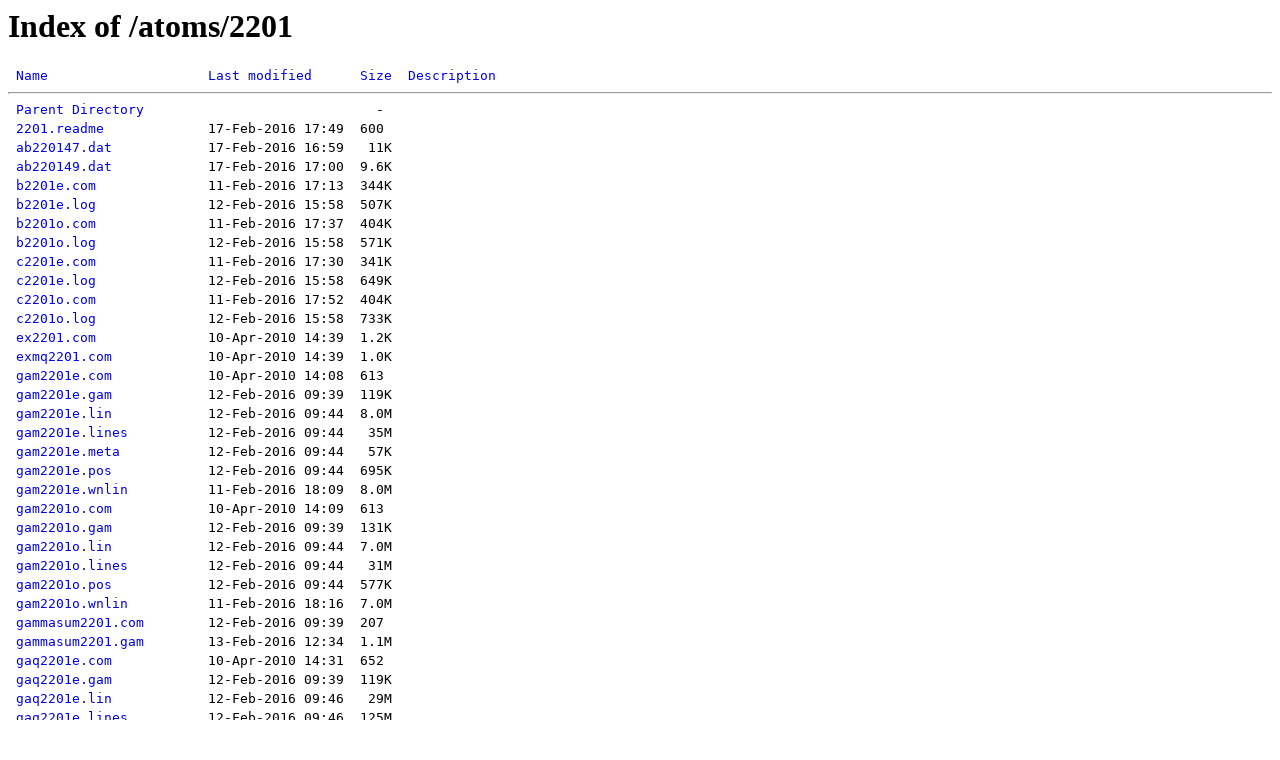

--- FILE ---
content_type: text/html;charset=ISO-8859-1
request_url: http://kurucz.harvard.edu/atoms/2201/
body_size: 11650
content:
<!DOCTYPE HTML PUBLIC "-//W3C//DTD HTML 3.2 Final//EN">
<html>
 <head>
  <title>Index of /atoms/2201</title>
  <link rel="stylesheet" href="/css/index.css" type="text/css">
 </head>
 <body>
<h1>Index of /atoms/2201</h1>
<pre><img src="/icons/blank.gif" alt="Icon "> <a href="?C=N;O=D">Name</a>                    <a href="?C=M;O=A">Last modified</a>      <a href="?C=S;O=A">Size</a>  <a href="?C=D;O=A">Description</a><hr><img src="/icons/back.gif" alt="[DIR]"> <a href="/atoms/">Parent Directory</a>                             -   
<img src="/icons/text.gif" alt="[TXT]"> <a href="2201.readme">2201.readme</a>             17-Feb-2016 17:49  600   
<img src="/icons/unknown.gif" alt="[   ]"> <a href="ab220147.dat">ab220147.dat</a>            17-Feb-2016 16:59   11K  
<img src="/icons/unknown.gif" alt="[   ]"> <a href="ab220149.dat">ab220149.dat</a>            17-Feb-2016 17:00  9.6K  
<img src="/icons/unknown.gif" alt="[   ]"> <a href="b2201e.com">b2201e.com</a>              11-Feb-2016 17:13  344K  
<img src="/icons/unknown.gif" alt="[   ]"> <a href="b2201e.log">b2201e.log</a>              12-Feb-2016 15:58  507K  
<img src="/icons/unknown.gif" alt="[   ]"> <a href="b2201o.com">b2201o.com</a>              11-Feb-2016 17:37  404K  
<img src="/icons/unknown.gif" alt="[   ]"> <a href="b2201o.log">b2201o.log</a>              12-Feb-2016 15:58  571K  
<img src="/icons/unknown.gif" alt="[   ]"> <a href="c2201e.com">c2201e.com</a>              11-Feb-2016 17:30  341K  
<img src="/icons/unknown.gif" alt="[   ]"> <a href="c2201e.log">c2201e.log</a>              12-Feb-2016 15:58  649K  
<img src="/icons/unknown.gif" alt="[   ]"> <a href="c2201o.com">c2201o.com</a>              11-Feb-2016 17:52  404K  
<img src="/icons/unknown.gif" alt="[   ]"> <a href="c2201o.log">c2201o.log</a>              12-Feb-2016 15:58  733K  
<img src="/icons/text.gif" alt="[TXT]"> <a href="ex2201.com">ex2201.com</a>              10-Apr-2010 14:39  1.2K  
<img src="/icons/unknown.gif" alt="[   ]"> <a href="exmq2201.com">exmq2201.com</a>            10-Apr-2010 14:39  1.0K  
<img src="/icons/unknown.gif" alt="[   ]"> <a href="gam2201e.com">gam2201e.com</a>            10-Apr-2010 14:08  613   
<img src="/icons/unknown.gif" alt="[   ]"> <a href="gam2201e.gam">gam2201e.gam</a>            12-Feb-2016 09:39  119K  
<img src="/icons/unknown.gif" alt="[   ]"> <a href="gam2201e.lin">gam2201e.lin</a>            12-Feb-2016 09:44  8.0M  
<img src="/icons/unknown.gif" alt="[   ]"> <a href="gam2201e.lines">gam2201e.lines</a>          12-Feb-2016 09:44   35M  
<img src="/icons/unknown.gif" alt="[   ]"> <a href="gam2201e.meta">gam2201e.meta</a>           12-Feb-2016 09:44   57K  
<img src="/icons/unknown.gif" alt="[   ]"> <a href="gam2201e.pos">gam2201e.pos</a>            12-Feb-2016 09:44  695K  
<img src="/icons/unknown.gif" alt="[   ]"> <a href="gam2201e.wnlin">gam2201e.wnlin</a>          11-Feb-2016 18:09  8.0M  
<img src="/icons/unknown.gif" alt="[   ]"> <a href="gam2201o.com">gam2201o.com</a>            10-Apr-2010 14:09  613   
<img src="/icons/unknown.gif" alt="[   ]"> <a href="gam2201o.gam">gam2201o.gam</a>            12-Feb-2016 09:39  131K  
<img src="/icons/unknown.gif" alt="[   ]"> <a href="gam2201o.lin">gam2201o.lin</a>            12-Feb-2016 09:44  7.0M  
<img src="/icons/unknown.gif" alt="[   ]"> <a href="gam2201o.lines">gam2201o.lines</a>          12-Feb-2016 09:44   31M  
<img src="/icons/unknown.gif" alt="[   ]"> <a href="gam2201o.pos">gam2201o.pos</a>            12-Feb-2016 09:44  577K  
<img src="/icons/unknown.gif" alt="[   ]"> <a href="gam2201o.wnlin">gam2201o.wnlin</a>          11-Feb-2016 18:16  7.0M  
<img src="/icons/unknown.gif" alt="[   ]"> <a href="gammasum2201.com">gammasum2201.com</a>        12-Feb-2016 09:39  207   
<img src="/icons/unknown.gif" alt="[   ]"> <a href="gammasum2201.gam">gammasum2201.gam</a>        13-Feb-2016 12:34  1.1M  
<img src="/icons/unknown.gif" alt="[   ]"> <a href="gaq2201e.com">gaq2201e.com</a>            10-Apr-2010 14:31  652   
<img src="/icons/unknown.gif" alt="[   ]"> <a href="gaq2201e.gam">gaq2201e.gam</a>            12-Feb-2016 09:39  119K  
<img src="/icons/unknown.gif" alt="[   ]"> <a href="gaq2201e.lin">gaq2201e.lin</a>            12-Feb-2016 09:46   29M  
<img src="/icons/unknown.gif" alt="[   ]"> <a href="gaq2201e.lines">gaq2201e.lines</a>          12-Feb-2016 09:46  125M  
<img src="/icons/unknown.gif" alt="[   ]"> <a href="gaq2201e.meta">gaq2201e.meta</a>           12-Feb-2016 09:46   83K  
<img src="/icons/unknown.gif" alt="[   ]"> <a href="gaq2201e.pos">gaq2201e.pos</a>            12-Feb-2016 09:46  1.0M  
<img src="/icons/unknown.gif" alt="[   ]"> <a href="gaq2201e.wnlin">gaq2201e.wnlin</a>          11-Feb-2016 18:33   29M  
<img src="/icons/unknown.gif" alt="[   ]"> <a href="gaq2201o.com">gaq2201o.com</a>            10-Apr-2010 14:27  652   
<img src="/icons/unknown.gif" alt="[   ]"> <a href="gaq2201o.gam">gaq2201o.gam</a>            12-Feb-2016 09:39  131K  
<img src="/icons/unknown.gif" alt="[   ]"> <a href="gaq2201o.lin">gaq2201o.lin</a>            12-Feb-2016 09:47   34M  
<img src="/icons/unknown.gif" alt="[   ]"> <a href="gaq2201o.lines">gaq2201o.lines</a>          12-Feb-2016 09:47  146M  
<img src="/icons/unknown.gif" alt="[   ]"> <a href="gaq2201o.pos">gaq2201o.pos</a>            12-Feb-2016 09:47  842K  
<img src="/icons/unknown.gif" alt="[   ]"> <a href="gaq2201o.wnlin">gaq2201o.wnlin</a>          11-Feb-2016 18:25   34M  
<img src="/icons/unknown.gif" alt="[   ]"> <a href="gf2201.80col">gf2201.80col</a>            12-Feb-2016 09:44   69M  
<img src="/icons/unknown.gif" alt="[   ]"> <a href="gf2201.agafgf">gf2201.agafgf</a>           12-Feb-2016 09:44  104M  
<img src="/icons/unknown.gif" alt="[   ]"> <a href="gf2201.all">gf2201.all</a>              14-Feb-2016 17:27  1.3M  
<img src="/icons/unknown.gif" alt="[   ]"> <a href="gf2201.alliso">gf2201.alliso</a>           16-Feb-2016 15:42  1.3M  
<img src="/icons/unknown.gif" alt="[   ]"> <a href="gf2201.bf">gf2201.bf</a>               12-Feb-2016 09:44   36M  
<img src="/icons/unknown.gif" alt="[   ]"> <a href="gf2201.com">gf2201.com</a>              13-Apr-2010 11:15  792   
<img src="/icons/unknown.gif" alt="[   ]"> <a href="gf2201.gam">gf2201.gam</a>              12-Feb-2016 09:39  924K  
<img src="/icons/text.gif" alt="[TXT]"> <a href="gf2201.lab">gf2201.lab</a>              12-Feb-2016 20:12   23K  
<img src="/icons/unknown.gif" alt="[   ]"> <a href="gf2201.labboth">gf2201.labboth</a>          12-Feb-2016 17:10  113K  
<img src="/icons/unknown.gif" alt="[   ]"> <a href="gf2201.lin">gf2201.lin</a>              12-Feb-2016 09:44   32M  
<img src="/icons/unknown.gif" alt="[   ]"> <a href="gf2201.lines">gf2201.lines</a>            12-Feb-2016 09:44  138M  
<img src="/icons/unknown.gif" alt="[   ]"> <a href="gf2201.low">gf2201.low</a>              12-Feb-2016 09:44   48M  
<img src="/icons/unknown.gif" alt="[   ]"> <a href="gf2201.pos">gf2201.pos</a>              14-Feb-2016 17:26  1.3M  
<img src="/icons/unknown.gif" alt="[   ]"> <a href="gf2201.wnlin">gf2201.wnlin</a>            11-Feb-2016 18:04   32M  
<img src="/icons/text.gif" alt="[TXT]"> <a href="gf2201all.lab">gf2201all.lab</a>           13-Feb-2016 11:39   63K  
<img src="/icons/text.gif" alt="[TXT]"> <a href="gf2201bhng.lab">gf2201bhng.lab</a>          17-May-2010 15:42   16K  
<img src="/icons/text.gif" alt="[TXT]"> <a href="gf2201bmp.lab">gf2201bmp.lab</a>           17-May-2010 14:40  2.8K  
<img src="/icons/text.gif" alt="[TXT]"> <a href="gf2201hsle.lab">gf2201hsle.lab</a>          24-Apr-2010 14:59  1.5K  
<img src="/icons/text.gif" alt="[TXT]"> <a href="gf2201mfw.lab">gf2201mfw.lab</a>           17-May-2010 14:40   56K  
<img src="/icons/text.gif" alt="[TXT]"> <a href="gf2201ptp.lab">gf2201ptp.lab</a>           17-May-2010 15:47   50K  
<img src="/icons/text.gif" alt="[TXT]"> <a href="gf2201wfl.lab">gf2201wfl.lab</a>           17-May-2010 14:38  401   
<img src="/icons/text.gif" alt="[TXT]"> <a href="gf2201wlsc.lab">gf2201wlsc.lab</a>          13-Feb-2016 11:44   57K  
<img src="/icons/unknown.gif" alt="[   ]"> <a href="gf2201wlsc.labboth">gf2201wlsc.labboth</a>      12-Feb-2016 21:54   75K  
<img src="/icons/unknown.gif" alt="[   ]"> <a href="gfagafgf2201.com">gfagafgf2201.com</a>        12-Feb-2016 17:53  236   
<img src="/icons/unknown.gif" alt="[   ]"> <a href="gfemq2201.all">gfemq2201.all</a>           13-Feb-2016 11:41  1.4M  
<img src="/icons/unknown.gif" alt="[   ]"> <a href="gfemq2201.allagafgf">gfemq2201.allagafgf</a>     13-Feb-2016 11:41  1.1M  
<img src="/icons/unknown.gif" alt="[   ]"> <a href="gfemq2201.alliso">gfemq2201.alliso</a>        16-Feb-2016 16:03  1.4M  
<img src="/icons/unknown.gif" alt="[   ]"> <a href="gfemq2201.pos">gfemq2201.pos</a>           13-Feb-2016 11:41  1.4M  
<img src="/icons/unknown.gif" alt="[   ]"> <a href="gfemq2201.posagafgf">gfemq2201.posagafgf</a>     13-Feb-2016 11:42  1.1M  
<img src="/icons/unknown.gif" alt="[   ]"> <a href="gfm2201e.metapos">gfm2201e.metapos</a>        12-Feb-2016 09:44   57K  
<img src="/icons/unknown.gif" alt="[   ]"> <a href="gfm2201e.pos">gfm2201e.pos</a>            12-Feb-2016 09:44  695K  
<img src="/icons/unknown.gif" alt="[   ]"> <a href="gfm2201o.pos">gfm2201o.pos</a>            12-Feb-2016 09:44  577K  
<img src="/icons/unknown.gif" alt="[   ]"> <a href="gfmergeiso2201.com">gfmergeiso2201.com</a>      16-Feb-2016 16:02  208   
<img src="/icons/unknown.gif" alt="[   ]"> <a href="gfmergepos2201.com">gfmergepos2201.com</a>      17-Apr-2010 12:08  200   
<img src="/icons/unknown.gif" alt="[   ]"> <a href="gfq2201e.metapos">gfq2201e.metapos</a>        12-Feb-2016 09:46   83K  
<img src="/icons/unknown.gif" alt="[   ]"> <a href="gfq2201e.pos">gfq2201e.pos</a>            12-Feb-2016 09:46  1.0M  
<img src="/icons/unknown.gif" alt="[   ]"> <a href="gfq2201o.pos">gfq2201o.pos</a>            12-Feb-2016 09:47  842K  
<img src="/icons/unknown.gif" alt="[   ]"> <a href="hf2201x.com">hf2201x.com</a>             11-Apr-2011 16:53  5.7K  
<img src="/icons/unknown.gif" alt="[   ]"> <a href="hf2201x.dat">hf2201x.dat</a>             11-Apr-2011 16:53  179K  
<img src="/icons/unknown.gif" alt="[   ]"> <a href="hf2201x.pun">hf2201x.pun</a>             11-Apr-2011 16:53  1.1M  
<img src="/icons/unknown.gif" alt="[   ]"> <a href="hf2201x.rrr">hf2201x.rrr</a>             11-Apr-2011 16:53  719K  
<img src="/icons/unknown.gif" alt="[   ]"> <a href="isoshifts2201.dat">isoshifts2201.dat</a>       17-Feb-2016 16:58  6.1K  
<img src="/icons/unknown.gif" alt="[   ]"> <a href="life2201.com">life2201.com</a>            10-Apr-2010 16:34  153   
<img src="/icons/unknown.gif" alt="[   ]"> <a href="life2201.dat">life2201.dat</a>            13-Feb-2016 12:34  158K  
<img src="/icons/text.gif" alt="[TXT]"> <a href="life2201.lab">life2201.lab</a>            17-Feb-2016 15:43  158K  
<img src="/icons/unknown.gif" alt="[   ]"> <a href="lifemeta2201.dat">lifemeta2201.dat</a>        13-Feb-2016 12:34  6.7K  
<img src="/icons/unknown.gif" alt="[   ]"> <a href="partfn2201.com">partfn2201.com</a>          11-Apr-2011 16:53   91   
<img src="/icons/unknown.gif" alt="[   ]"> <a href="partfn2201.dat">partfn2201.dat</a>          11-Apr-2011 16:53   30K  
<img src="/icons/unknown.gif" alt="[   ]"> <a href="rrhf2201.dat">rrhf2201.dat</a>            11-Apr-2011 16:53  236K  
<img src="/icons/unknown.gif" alt="[   ]"> <a href="rrhf2201e.dat">rrhf2201e.dat</a>           11-Apr-2011 16:53  236K  
<img src="/icons/unknown.gif" alt="[   ]"> <a href="rrhf2201o.dat">rrhf2201o.dat</a>           11-Apr-2011 16:53  236K  
<hr></pre>
</body></html>


--- FILE ---
content_type: text/css
request_url: http://kurucz.harvard.edu/css/index.css
body_size: 475
content:
<style type="text/css">
body {
background: #eee;
margin: 33px;
color: #333;
}
h1 {
font: 2.0em Georgia, serif;
font-weight:700;
}
h1 a:hover, h1 a:active {
text-decoration: none;
}
a:link {
text-decoration: none;
}
a:visited {
text-decoration: none;
}
a:hover, a:active {
text-decoration: underline;
color: maroon;
}
pre {
font: "Courier New", Courier;
font-weight:normal;
line-height:150%;
margin: 3px 0;
}
pre img {
height: 0;
width: 0;
}
img {
margin: 0px 0;
}
</style>


